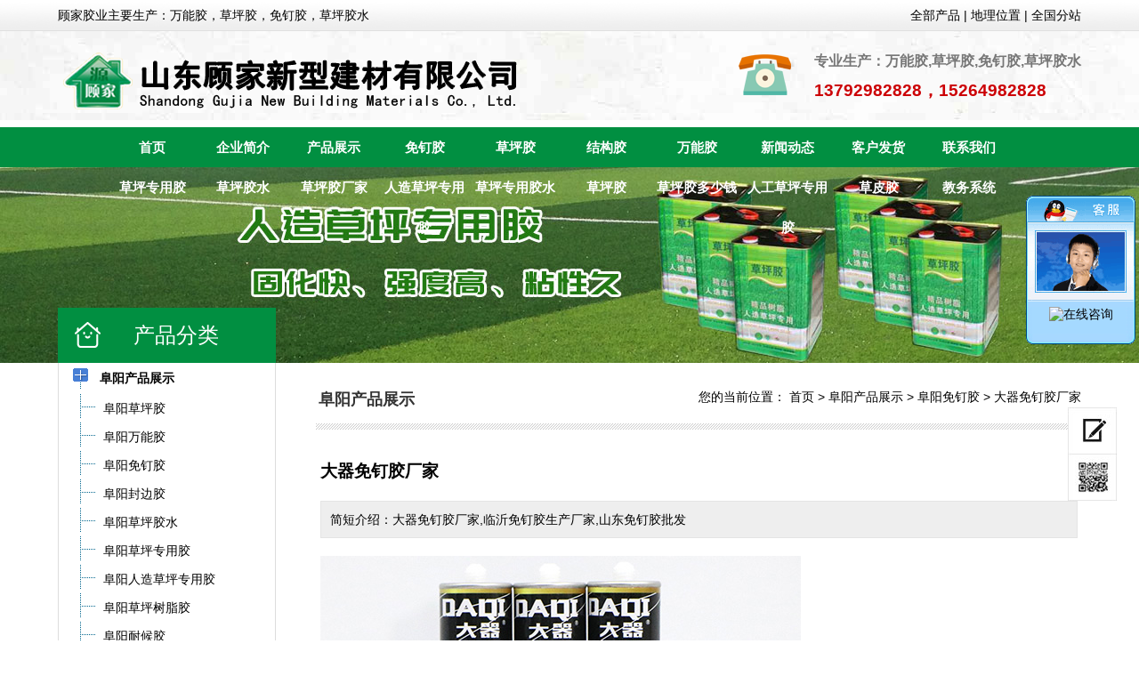

--- FILE ---
content_type: text/html
request_url: http://ehc.caopingjiao.com/p7Mu2Jp.html
body_size: 8479
content:

<!DOCTYPE html>
<html>
<head>
<meta http-equiv="Content-Type" content="text/html; charset=gb2312" />
<meta http-equiv="X-UA-Compatible" content="IE=Edge">
<LINK href="css/common.css" type=text/css rel=stylesheet />
<LINK href="css/style.css" type=text/css rel=stylesheet />
<TITLE>阜阳大器免钉胶厂家_阜阳免钉胶_阜阳产品展示 - 山东顾家新型建材有限公司</TITLE>
<meta name="Keywords" content="阜阳免钉胶,阜阳产品展示,大器免钉胶厂家，临沂免钉胶生产厂家，山东免钉胶批发">
<META NAME="description" CONTENT="大器免钉胶厂家,临沂免钉胶生产厂家,山东免钉胶批发">
<script type="text/javascript" src="js/jquery1.42.min.js"></script>
<script type="text/javascript" src="js/jQselect.js"></script>
</head>
<body>
<div class="ntbg">
	<div class="ntbd">
		<div class="notice animated fadeInLeft">顾家胶业主要生产：万能胶，草坪胶，免钉胶，草坪胶水</div>  
		<div class="toptel animated fadeInRight"><a href="/P/">全部产品</a> | <a href="/map/">地理位置</a> | <a href="/city/">全国分站</a></div>
	</div>
</div>
<div class="header">
    <div class="ntbd">
      	<div class="logo"><a href="/"><img src="/uploadfile/2019419214915864.png" title="山东顾家新型建材有限公司" alt="山东顾家新型建材有限公司" border="0" /></a></div>
      	<div class="tel">
        	<div class="title">专业生产：万能胶,草坪胶,免钉胶,草坪胶水</div>
        	<div class="num">13792982828，15264982828</div>
      	</div>
    </div>
</div>
<!--header end-->
<div class="clear"></div>
<div class="g_nav">
	<div class="g_nav01">
		<div class="navmenu">
<!--t-->
		<div class="nav">
			<ul>

				<li>
					<a class="tits" target="_self" href="/">首页</a>
					
				</li>

				<li>
					<a class="tits" target="_self" href="/aJ9bQ3o.html">企业简介</a>
					<dl>
<dd><a href="/P/">产品展示</a></dd>
<dd><a href="/news/">新闻动态</a></dd>
<dd><a href="/photo/">客户发货</a></dd>
<dd><a href="/aU6uP5o.html">联系我们</a></dd>
</dl>
				</li>

				<li>
					<a class="tits" target="_self" href="/P/">产品展示</a>
					<dl>
<dd><a href="/p/?2.html">草坪胶</a></dd>
<dd><a href="/p/?4.html">结构胶</a></dd>
<dd><a href="/p/?5.html">万能胶</a></dd>
<dd><a href="/p/?6.html">玻璃胶</a></dd>
<dd><a href="/p/?7.html">免钉胶</a></dd>
</dl>
				</li>

				<li>
					<a class="tits" target="_self" href="/p/?7.html">免钉胶</a>
					
				</li>

				<li>
					<a class="tits" target="_self" href="/p/?2.html">草坪胶</a>
					
				</li>

				<li>
					<a class="tits" target="_self" href="/p/?4.html">结构胶</a>
					
				</li>

				<li>
					<a class="tits" target="_self" href="/p/?5.html">万能胶</a>
					
				</li>

				<li>
					<a class="tits" target="_self" href="/news/">新闻动态</a>
					<dl>
<dd><a href="/news/?1.html">企业动态</a></dd>
<dd><a href="/news/?2.html">行业资讯</a></dd>
<dd><a href="/news/?5.html">热点专题</a></dd>
</dl>
				</li>

				<li>
					<a class="tits" target="_self" href="/photo/">客户发货</a>
					
				</li>

				<li>
					<a class="tits" target="_self" href="/aU6uP5o.html">联系我们</a>
					
				</li>

				<li>
					<a class="tits" target="_self" href="/p/?2.html">草坪专用胶</a>
					
				</li>

				<li>
					<a class="tits" target="_self" href="/p/?2.html">草坪胶水</a>
					
				</li>

				<li>
					<a class="tits" target="_self" href="/p/?2.html">草坪胶厂家</a>
					
				</li>

				<li>
					<a class="tits" target="_self" href="/p/?2.html">人造草坪专用胶</a>
					
				</li>

				<li>
					<a class="tits" target="_self" href="/p/?2.html">草坪专用胶水</a>
					
				</li>

				<li>
					<a class="tits" target="_self" href="/p/?2.html">草坪胶</a>
					
				</li>

				<li>
					<a class="tits" target="_self" href="/p/?2.html">草坪胶多少钱</a>
					
				</li>

				<li>
					<a class="tits" target="_self" href="/p/?2.html">人工草坪专用胶</a>
					
				</li>

				<li>
					<a class="tits" target="_self" href="/p/?2.html">草皮胶</a>
					
				</li>

				<li>
					<a class="tits" target="_blank" href="/news/?6.html">教务系统</a>
					
				</li>

			</ul>
		</div>
<!--e-->
		</div>
	</div>
</div>
<div class="clear"></div>
<div class="sub_banner" style=" background:url(uploadfile/201942311752916.jpg) no-repeat top center;"></div>
<!-- main_start -->
<div class="imain">
<!--left-->
<div class="sub_pro01">
    <div class="sub_pro02">产品分类</div>
	<div class="sub_pro03">
<!--pro-start-->
<table width="92%" border="0" align="center" cellpadding="0" cellspacing="0" >
<!--大类循环开始-->

<tr>
    <td width="1%"><img src="/img/class1.gif" width="30" height="30" /></td>
    <td width="99%"><a href="/p/?1.html" title="阜阳产品展示"><b><font style="font-size:14px">阜阳产品展示</font></b></a></td>
</tr>
<!--小类循环开始-->

<tr>
    <td><img src="/img/class3.gif" width="36" height="27" /></td>
    <td>&nbsp;<a href="/p/?2.html" title="阜阳草坪胶"><font style="font-size:14px">阜阳草坪胶</font></a></td>
</tr>

<tr>
    <td><img src="/img/class3.gif" width="36" height="27" /></td>
    <td>&nbsp;<a href="/p/?5.html" title="阜阳万能胶"><font style="font-size:14px">阜阳万能胶</font></a></td>
</tr>

<tr>
    <td><img src="/img/class3.gif" width="36" height="27" /></td>
    <td>&nbsp;<a href="/p/?7.html" title="阜阳免钉胶"><font style="font-size:14px">阜阳免钉胶</font></a></td>
</tr>

<tr>
    <td><img src="/img/class3.gif" width="36" height="27" /></td>
    <td>&nbsp;<a href="/p/?10.html" title="阜阳封边胶"><font style="font-size:14px">阜阳封边胶</font></a></td>
</tr>

<tr>
    <td><img src="/img/class3.gif" width="36" height="27" /></td>
    <td>&nbsp;<a href="/p/?14.html" title="阜阳草坪胶水"><font style="font-size:14px">阜阳草坪胶水</font></a></td>
</tr>

<tr>
    <td><img src="/img/class3.gif" width="36" height="27" /></td>
    <td>&nbsp;<a href="/p/?15.html" title="阜阳草坪专用胶"><font style="font-size:14px">阜阳草坪专用胶</font></a></td>
</tr>

<tr>
    <td><img src="/img/class3.gif" width="36" height="27" /></td>
    <td>&nbsp;<a href="/p/?16.html" title="阜阳人造草坪专用胶"><font style="font-size:14px">阜阳人造草坪专用胶</font></a></td>
</tr>

<tr>
    <td><img src="/img/class3.gif" width="36" height="27" /></td>
    <td>&nbsp;<a href="/p/?17.html" title="阜阳草坪树脂胶"><font style="font-size:14px">阜阳草坪树脂胶</font></a></td>
</tr>

<tr>
    <td><img src="/img/class3.gif" width="36" height="27" /></td>
    <td>&nbsp;<a href="/p/?12.html" title="阜阳耐候胶"><font style="font-size:14px">阜阳耐候胶</font></a></td>
</tr>

<tr>
    <td><img src="/img/class3.gif" width="36" height="27" /></td>
    <td>&nbsp;<a href="/p/?8.html" title="阜阳真瓷胶"><font style="font-size:14px">阜阳真瓷胶</font></a></td>
</tr>

<tr>
    <td><img src="/img/class3.gif" width="36" height="27" /></td>
    <td>&nbsp;<a href="/p/?11.html" title="阜阳苯板胶"><font style="font-size:14px">阜阳苯板胶</font></a></td>
</tr>

<tr>
    <td><img src="/img/class3.gif" width="36" height="27" /></td>
    <td>&nbsp;<a href="/p/?9.html" title="阜阳发泡胶"><font style="font-size:14px">阜阳发泡胶</font></a></td>
</tr>

<tr>
    <td><img src="/img/class3.gif" width="36" height="27" /></td>
    <td>&nbsp;<a href="/p/?6.html" title="阜阳玻璃胶"><font style="font-size:14px">阜阳玻璃胶</font></a></td>
</tr>

<tr>
    <td><img src="/img/class3.gif" width="36" height="27" /></td>
    <td>&nbsp;<a href="/p/?4.html" title="阜阳结构胶"><font style="font-size:14px">阜阳结构胶</font></a></td>
</tr>

<tr>
    <td><img src="/img/class3.gif" width="36" height="27" /></td>
    <td>&nbsp;<a href="/p/?13.html" title="阜阳发泡胶"><font style="font-size:14px">阜阳发泡胶</font></a></td>
</tr>

<tr>
    <td><img src="/img/class3.gif" width="36" height="27" /></td>
    <td>&nbsp;<a href="/p/?18.html" title="阜阳人造草坪胶水"><font style="font-size:14px">阜阳人造草坪胶水</font></a></td>
</tr>

<tr>
    <td><img src="/img/class3.gif" width="36" height="27" /></td>
    <td>&nbsp;<a href="/p/?19.html" title="阜阳人造草坪专用胶水 "><font style="font-size:14px">阜阳人造草坪专用胶水 </font></a></td>
</tr>

<tr>
    <td><img src="/img/class3.gif" width="36" height="27" /></td>
    <td>&nbsp;<a href="/p/?20.html" title="阜阳精工坊草坪胶"><font style="font-size:14px">阜阳精工坊草坪胶</font></a></td>
</tr>

<!--小类循环结束-->
<!--大类循环结束--></table>
<!--pro-end-->
     </div>
<!--contact_start-->
<div class="clear"></div>
<div class="contactleft">
        <div class="conleft_title">与我们联系:</div>
        <div class="conleft_list">
            <span>13792982828</span>
            <dl><dt>手机：</dt><dd>13792982828</dd></dl>
            <dl><dt>手机：</dt><dd>13792982828</dd></dl>
            <dl><dt>微信：</dt><dd>13792982828</dd></dl>
			<dl><dt>ＱＱ：</dt><dd><a target="_blank" href="http://wpa.qq.com/msgrd?v=3&uin=2875835678&site=qq&menu=yes"><img border="0" src="http://wpa.qq.com/pa?p=2:2875835678:44"></a></dd></dl>
            <dl><dt>地址：</dt><dd>山东省临沂市兰山区顾家工业园</dd></dl>
		    <div class="clear"></div>
        </div>
</div>
<!--contact_end-->
</div>
<!--left end-->
<!--rhait start-->
      <div class="imain02">
      		<div class="content_com_title">
						<h2>阜阳产品展示</h2>
						<div class="bread">您的当前位置： <a href="/">首页</a> &gt; <a href="/p/?1.html" title="产品展示">阜阳产品展示</a> &gt; <a href="/p/?7.html" title="免钉胶">阜阳免钉胶</a> &gt; <a href="/p7Mu2Jp.html" title="大器免钉胶厂家">大器免钉胶厂家</a></div>
	  		</div>
	  		<div class="content">
               <div class="view">
<!--产品调用框-->
	<table width="99%" border="0" align="center" cellpadding="0" cellspacing="0">
      <tr>
        <td height="35"><h4>大器免钉胶厂家</h4></td>
        </tr>
		<tr>
        <td height="15"></td>
      </tr>
    
<tr><td><table width="100%" border="0" align="left" cellpadding="10" cellspacing="1" bgcolor="#E4E4E4">
<tr><td bgcolor="#EEEEEE">简短介绍：大器免钉胶厂家,临沂免钉胶生产厂家,山东免钉胶批发</td></tr></table>
</td></tr>
      <tr>
        <td height="20"></td>
      </tr>
      <tr>
        <td><!--大图--><a href="/p7Mu2Jp.html"><img src="/uploadfile/20183289742996.jpg" title="大器免钉胶厂家" border="0"></a><!--大图-->
              </td>
      </tr>
      <tr>
        <td height="10"></td>
      </tr>
      <tr>
        <td height="50" background="img/iou7pro.gif"></td>
      </tr>
	     <tr>
        <td height="25"></td>
      </tr>
      <tr>
        <td><div class="conte_text"><p>
	临沂免钉胶厂家，临沂免钉胶生产厂家，山东免钉胶批发，临沂免钉胶价格表，山东什么牌子的免钉胶好，山东免钉胶10大品牌，临沂免钉胶使用方法
</p>
<p>
	<br />
</p>
<p>
	<img src="/UploadFile/image/20180328/20180328090838063806.jpg" alt="" />
</p>
<p>
	<br />
</p>
<p>
	<img src="/UploadFile/image/20180328/20180328090827392739.jpg" alt="" />
</p>
<p>
	<br />
</p>
<p>
	<img src="/UploadFile/image/20180328/20180328090854575457.jpg" alt="" />
</p>
<p>
	<br />
</p>
<p>
	<img src="/UploadFile/image/20180328/20180328090827472747.jpg" alt="" />
</p>
<p>
	<br />
</p>
<p>
	<img src="/UploadFile/image/20180328/20180328090811441144.jpg" alt="" />
</p></div></td>
      </tr>
	  	  <tr>
        <td height="25"></td>
      </tr>

    </table>
	<!--产品调用框结束-->
<div class="previous_next">
	<span class="fr">下一条：

	<a href="p8Wx0Yl.html" title="盾义免钉胶厂家">盾义免钉胶厂家</a>

	</span>
	上一条：

	<a href="p4Tl1Fp.html" title="川坝免钉胶厂家">川坝免钉胶厂家</a>

</div>
<div class="rnews clearfix">
	<h3>相关产品技术资料</h3>
	<ul>

		<li><a href="http://www.caopingjiao.com/vs3Xhf4Hm.html" title="2.结构密封胶粘接问题">2.结构密封胶粘接问题</a></li>

		<li><a href="http://www.caopingjiao.com/vk3Ojb6Uq.html" title="结构密封胶固化慢">结构密封胶固化慢</a></li>

		<li><a href="http://www.caopingjiao.com/vo4Eha6Gk.html" title="生产万能胶的厂家在当下的移动互联网选择什么样的营销方法比较好？">生产万能胶的厂家在当下的移动互联网选择什么样的营销方法比较好？</a></li>

		<li><a href="http://www.caopingjiao.com/vb8Dmi8Ex.html" title="免钉胶针对不同原料的施工办法:">免钉胶针对不同原料的施工办法:</a></li>

		<li><a href="http://www.caopingjiao.com/vi7Hpf7Ar.html" title="草坪胶厂家带您了解正确使用封边胶">草坪胶厂家带您了解正确使用封边胶</a></li>

		<li><a href="http://www.caopingjiao.com/vl3Dnz4Ub.html" title="上外贤达教务系统">上外贤达教务系统</a></li>

		<li><a href="http://www.caopingjiao.com/vh6Phg0Us.html" title="北邮教务系统">北邮教务系统</a></li>

		<li><a href="http://www.caopingjiao.com/vx2Jcr4Nw.html" title="内蒙古大学教务系统">内蒙古大学教务系统</a></li>

		<li><a href="http://www.caopingjiao.com/vk1Atq6Od.html" title="中南大学教务系统">中南大学教务系统</a></li>

		<li><a href="http://www.caopingjiao.com/vg6Xfw1Bt.html" title="安徽师范大学教务系统">安徽师范大学教务系统</a></li>

		<li><a href="http://www.caopingjiao.com/vt5Xva5Xj.html" title="长春师范大学教务系统">长春师范大学教务系统</a></li>

		<li><a href="http://www.caopingjiao.com/vt1Sly2Dt.html" title="贵州师范大学求是学院教务系统">贵州师范大学求是学院教务系统</a></li>

		<li><a href="http://www.caopingjiao.com/vx6Swm5Yn.html" title="临沂大学教务系统">临沂大学教务系统</a></li>

		<li><a href="http://www.caopingjiao.com/vc4Xed1Yo.html" title="玉林师范学院教务系统">玉林师范学院教务系统</a></li>

		<li><a href="http://www.caopingjiao.com/vo2Dfy7Kx.html" title="四川大学本科教务系统">四川大学本科教务系统</a></li>

		<li><a href="http://www.caopingjiao.com/vk4Utm5Xk.html" title="四川大学本科教务系统登录">四川大学本科教务系统登录</a></li>

		<li><a href="http://www.caopingjiao.com/vl8Ouh2Qc.html" title="大连海事大学教务系统">大连海事大学教务系统</a></li>

		<li><a href="http://www.caopingjiao.com/vs4Evu0Hy.html" title="安徽工程大学教务系统">安徽工程大学教务系统</a></li>

		<li><a href="http://www.caopingjiao.com/vh4Wyk1Hp.html" title="湖南财政经济学院教务系统">湖南财政经济学院教务系统</a></li>

		<li><a href="http://www.caopingjiao.com/vh4Twy4Vm.html" title="广西外国语学院教务系统">广西外国语学院教务系统</a></li>

		<li><a href="http://www.caopingjiao.com/vs3Ubq7Rm.html" title="河南财经政法大学教务系统">河南财经政法大学教务系统</a></li>

		<li><a href="http://www.caopingjiao.com/vs2Rct7Pt.html" title="贵州民族大学教务系统">贵州民族大学教务系统</a></li>

		<li><a href="http://www.caopingjiao.com/vp3Oyk2Ko.html" title="青岛工学院教务系统">青岛工学院教务系统</a></li>

		<li><a href="http://www.caopingjiao.com/vy0Hrp6Wg.html" title=" 长春建筑学院教务处"> 长春建筑学院教务处</a></li>

	</ul>
	<div class="clear"></div>
</div>
<div class="clear"></div>
<table width="100%" border="0" align="center" cellpadding="6" cellspacing="1" bgcolor="#EEEEEE" style=" margin-top:5px; margin-bottom:10px;">
  <tr>

    <td height="25" bgcolor="#FFFFFF"><a href="http://dgdgb.caopingjiao.com" title="草坪胶,人造草坪胶,慈溪人造草坪胶,人工草坪胶哪里有卖,哪里有卖草坪胶,人工草坪胶什么价格,草坪胶在哪里买,顾家胶业草坪胶水什么牌子好,人造草坪都用什么胶,草坪胶怎么固定,顾家胶业">慈溪人造草坪</a></td>

    <td height="25" bgcolor="#FFFFFF"><a href="http://lplpglpgflpgf.caopingjiao.com" title="草坪胶,人造草坪胶,四川人造草坪胶,人工草坪胶哪里有卖,哪里有卖草坪胶,人工草坪胶什么价格,草坪胶在哪里买,顾家胶业草坪胶水什么牌子好,人造草坪都用什么胶,草坪胶怎么固定,顾家胶业">四川人造草坪</a></td>

    <td height="25" bgcolor="#FFFFFF"><a href="http://gfv.caopingjiao.com" title="草坪胶,人造草坪胶,天津人造草坪胶,人工草坪胶哪里有卖,哪里有卖草坪胶,人工草坪胶什么价格,草坪胶在哪里买,顾家胶业草坪胶水什么牌子好,人造草坪都用什么胶,草坪胶怎么固定,顾家胶业">天津人造草坪</a></td>

    <td height="25" bgcolor="#FFFFFF"><a href="http://etfgr.caopingjiao.com" title="草坪胶,人造草坪胶,临沂人造草坪胶,人工草坪胶哪里有卖,哪里有卖草坪胶,人工草坪胶什么价格,草坪胶在哪里买,顾家胶业草坪胶水什么牌子好,人造草坪都用什么胶,草坪胶怎么固定,顾家胶业">海南人造草坪</a></td>

    <td height="25" bgcolor="#FFFFFF"><a href="http://mo.caopingjiao.com" title="草坪胶,人造草坪胶,上海人造草坪胶,人工草坪胶哪里有卖,哪里有卖草坪胶,人工草坪胶什么价格,草坪胶在哪里买,顾家胶业草坪胶水什么牌子好,人造草坪都用什么胶,草坪胶怎么固定,顾家胶业">上海人造草坪</a></td>

    <td height="25" bgcolor="#FFFFFF"><a href="http://dryg.caopingjiao.com" title="草坪胶,人造草坪胶,临沂人造草坪胶,人工草坪胶哪里有卖,哪里有卖草坪胶,人工草坪胶什么价格,草坪胶在哪里买,顾家胶业草坪胶水什么牌子好,人造草坪都用什么胶,草坪胶怎么固定,顾家胶业">临沂人造草坪</a></td>

    <td height="25" bgcolor="#FFFFFF"><a href="http://xfrfgg.caopingjiao.com" title="草坪胶,人造草坪胶,成都人造草坪胶,人工草坪胶哪里有卖,哪里有卖草坪胶,人工草坪胶什么价格,草坪胶在哪里买,顾家胶业草坪胶水什么牌子好,人造草坪都用什么胶,草坪胶怎么固定,顾家胶业">成都人草坪厂</a></td>

    <td height="25" bgcolor="#FFFFFF"><a href="http://sfgh.caopingjiao.com" title="草坪胶,人造草坪胶合肥人造草坪胶,人工草坪胶哪里有卖,哪里有卖草坪胶,人工草坪胶什么价格,草坪胶在哪里买,顾家胶业草坪胶水什么牌子好,人造草坪都用什么胶,草坪胶怎么固定,顾家胶业">合肥人造草坪</a></td>

    <td height="25" bgcolor="#FFFFFF"><a href="http://scnydxjwcc.caopingjiao.com" title="四川农业大学教务处,川大教务处,四川大学教务处,四川师范大学教务处,四川师范大学教务处主页,四川文化艺术学院教务系统,成都大学教务系统,四川大学本科教务系统登录,四川大学本科教务系统">四川农大</a></td>

    <td height="25" bgcolor="#FFFFFF"><a href="http://ekh.caopingjiao.com" title="草坪胶,人造草坪胶,淄博人造草坪胶,人工草坪胶哪里有卖,哪里有卖草坪胶,人工草坪胶什么价格,草坪胶在哪里买,顾家胶业草坪胶水什么牌子好,人造草坪都用什么胶,草坪胶怎么固定,顾家胶业">淄博人造草坪胶</a></td>

    <td height="25" bgcolor="#FFFFFF"><a href="http://ekg.caopingjiao.com" title="草坪胶,人造草坪胶,济南人造草坪胶,人工草坪胶哪里有卖,哪里有卖草坪胶,人工草坪胶什么价格,草坪胶在哪里买,顾家胶业草坪胶水什么牌子好,人造草坪都用什么胶,草坪胶怎么固定,顾家胶业">济南人造草坪胶</a></td>

    <td height="25" bgcolor="#FFFFFF"><a href="http://ekf.caopingjiao.com" title="草坪胶,人造草坪胶,华北人造草坪胶,人工草坪胶哪里有卖,哪里有卖草坪胶,人工草坪胶什么价格,草坪胶在哪里买,顾家胶业草坪胶水什么牌子好,人造草坪都用什么胶,草坪胶怎么固定,顾家胶业">华北人造草坪胶</a></td>

    <td height="25" bgcolor="#FFFFFF"><a href="http://ekd.caopingjiao.com" title="草坪胶,人造草坪胶,来宾人造草坪胶,人工草坪胶哪里有卖,哪里有卖草坪胶,人工草坪胶什么价格,草坪胶在哪里买,顾家胶业草坪胶水什么牌子好,人造草坪都用什么胶,草坪胶怎么固定,顾家胶业">来宾人造草坪胶</a></td>

    <td height="25" bgcolor="#FFFFFF"><a href="http://eks.caopingjiao.com" title="草坪胶,人造草坪胶,贺州人造草坪胶,人工草坪胶哪里有卖,哪里有卖草坪胶,人工草坪胶什么价格,草坪胶在哪里买,顾家胶业草坪胶水什么牌子好,人造草坪都用什么胶,草坪胶怎么固定,顾家胶业">贺州人造草坪胶</a></td>

    <td height="25" bgcolor="#FFFFFF"><a href="http://eka.caopingjiao.com" title="草坪胶,人造草坪胶,玉林人造草坪胶,人工草坪胶哪里有卖,哪里有卖草坪胶,人工草坪胶什么价格,草坪胶在哪里买,顾家胶业草坪胶水什么牌子好,人造草坪都用什么胶,草坪胶怎么固定,顾家胶业">玉林人造草坪胶</a></td>

    <td height="25" bgcolor="#FFFFFF"><a href="http://ekp.caopingjiao.com" title="草坪胶,人造草坪胶,钦州人造草坪胶,人工草坪胶哪里有卖,哪里有卖草坪胶,人工草坪胶什么价格,草坪胶在哪里买,顾家胶业草坪胶水什么牌子好,人造草坪都用什么胶,草坪胶怎么固定,顾家胶业">钦州人造草坪胶</a></td>

    <td height="25" bgcolor="#FFFFFF"><a href="http://eko.caopingjiao.com" title="草坪胶,人造草坪胶,北海人造草坪胶,人工草坪胶哪里有卖,哪里有卖草坪胶,人工草坪胶什么价格,草坪胶在哪里买,顾家胶业草坪胶水什么牌子好,人造草坪都用什么胶,草坪胶怎么固定,顾家胶业">北海人造草坪胶</a></td>

    <td height="25" bgcolor="#FFFFFF"><a href="http://eki.caopingjiao.com" title="草坪胶,人造草坪胶,桂林人造草坪胶,人工草坪胶哪里有卖,哪里有卖草坪胶,人工草坪胶什么价格,草坪胶在哪里买,顾家胶业草坪胶水什么牌子好,人造草坪都用什么胶,草坪胶怎么固定,顾家胶业">桂林人造草坪胶</a></td>

    <td height="25" bgcolor="#FFFFFF"><a href="http://eku.caopingjiao.com" title="草坪胶,人造草坪胶,南宁人造草坪胶,人工草坪胶哪里有卖,哪里有卖草坪胶,人工草坪胶什么价格,草坪胶在哪里买,顾家胶业草坪胶水什么牌子好,人造草坪都用什么胶,草坪胶怎么固定,顾家胶业">南宁人造草坪胶</a></td>

    <td height="25" bgcolor="#FFFFFF"><a href="http://eky.caopingjiao.com" title="草坪胶,人造草坪胶,揭阳人造草坪胶,人工草坪胶哪里有卖,哪里有卖草坪胶,人工草坪胶什么价格,草坪胶在哪里买,顾家胶业草坪胶水什么牌子好,人造草坪都用什么胶,草坪胶怎么固定,顾家胶业">揭阳人造草坪胶</a></td>
</tr><tr>
    <td height="25" bgcolor="#FFFFFF"><a href="http://ekt.caopingjiao.com" title="草坪胶,人造草坪胶,中山人造草坪胶,人工草坪胶哪里有卖,哪里有卖草坪胶,人工草坪胶什么价格,草坪胶在哪里买,顾家胶业草坪胶水什么牌子好,人造草坪都用什么胶,草坪胶怎么固定,顾家胶业">中山人造草坪胶</a></td>

    <td height="25" bgcolor="#FFFFFF"><a href="http://ekr.caopingjiao.com" title="草坪胶,人造草坪胶,清远人造草坪胶,人工草坪胶哪里有卖,哪里有卖草坪胶,人工草坪胶什么价格,草坪胶在哪里买,顾家胶业草坪胶水什么牌子好,人造草坪都用什么胶,草坪胶怎么固定,顾家胶业">清远人造草坪胶</a></td>

    <td height="25" bgcolor="#FFFFFF"><a href="http://eke.caopingjiao.com" title="草坪胶,人造草坪胶,河源人造草坪胶,人工草坪胶哪里有卖,哪里有卖草坪胶,人工草坪胶什么价格,草坪胶在哪里买,顾家胶业草坪胶水什么牌子好,人造草坪都用什么胶,草坪胶怎么固定,顾家胶业">河源人造草坪胶</a></td>

    <td height="25" bgcolor="#FFFFFF"><a href="http://ekw.caopingjiao.com" title="草坪胶,人造草坪胶,梅州人造草坪胶,人工草坪胶哪里有卖,哪里有卖草坪胶,人工草坪胶什么价格,草坪胶在哪里买,顾家胶业草坪胶水什么牌子好,人造草坪都用什么胶,草坪胶怎么固定,顾家胶业">梅州人造草坪胶</a></td>

    <td height="25" bgcolor="#FFFFFF"><a href="http://ekq.caopingjiao.com" title="草坪胶,人造草坪胶,肇庆人造草坪胶,人工草坪胶哪里有卖,哪里有卖草坪胶,人工草坪胶什么价格,草坪胶在哪里买,顾家胶业草坪胶水什么牌子好,人造草坪都用什么胶,草坪胶怎么固定,顾家胶业">肇庆人造草坪胶</a></td>

    <td height="25" bgcolor="#FFFFFF"><a href="http://ejm.caopingjiao.com" title="草坪胶,人造草坪胶,湛江人造草坪胶,人工草坪胶哪里有卖,哪里有卖草坪胶,人工草坪胶什么价格,草坪胶在哪里买,顾家胶业草坪胶水什么牌子好,人造草坪都用什么胶,草坪胶怎么固定,顾家胶业">湛江人造草坪胶</a></td>

    <td height="25" bgcolor="#FFFFFF"><a href="http://ejn.caopingjiao.com" title="草坪胶,人造草坪胶,佛山人造草坪胶,人工草坪胶哪里有卖,哪里有卖草坪胶,人工草坪胶什么价格,草坪胶在哪里买,顾家胶业草坪胶水什么牌子好,人造草坪都用什么胶,草坪胶怎么固定,顾家胶业">佛山人造草坪胶</a></td>

    <td height="25" bgcolor="#FFFFFF"><a href="http://ejb.caopingjiao.com" title="草坪胶,人造草坪胶,汕头人造草坪胶,人工草坪胶哪里有卖,哪里有卖草坪胶,人工草坪胶什么价格,草坪胶在哪里买,顾家胶业草坪胶水什么牌子好,人造草坪都用什么胶,草坪胶怎么固定,顾家胶业">汕头人造草坪胶</a></td>

    <td height="25" bgcolor="#FFFFFF"><a href="http://ejv.caopingjiao.com" title="草坪胶,人造草坪胶,深圳人造草坪胶,人工草坪胶哪里有卖,哪里有卖草坪胶,人工草坪胶什么价格,草坪胶在哪里买,顾家胶业草坪胶水什么牌子好,人造草坪都用什么胶,草坪胶怎么固定,顾家胶业">深圳人造草坪胶</a></td>

    <td height="25" bgcolor="#FFFFFF"><a href="http://ejc.caopingjiao.com" title="草坪胶,人造草坪胶,湘西人造草坪胶,人工草坪胶哪里有卖,哪里有卖草坪胶,人工草坪胶什么价格,草坪胶在哪里买,顾家胶业草坪胶水什么牌子好,人造草坪都用什么胶,草坪胶怎么固定,顾家胶业">湘西人造草坪胶</a></td>

    <td height="25" bgcolor="#FFFFFF"><a href="http://ejc.caopingjiao.com" title="草坪胶,人造草坪胶,怀化人造草坪胶,人工草坪胶哪里有卖,哪里有卖草坪胶,人工草坪胶什么价格,草坪胶在哪里买,顾家胶业草坪胶水什么牌子好,人造草坪都用什么胶,草坪胶怎么固定,顾家胶业">怀化人造草坪胶</a></td>

    <td height="25" bgcolor="#FFFFFF"><a href="http://ejx.caopingjiao.com" title="草坪胶,人造草坪胶,郴州人造草坪胶,人工草坪胶哪里有卖,哪里有卖草坪胶,人工草坪胶什么价格,草坪胶在哪里买,顾家胶业草坪胶水什么牌子好,人造草坪都用什么胶,草坪胶怎么固定,顾家胶业">郴州人造草坪胶</a></td>

    <td height="25" bgcolor="#FFFFFF"><a href="http://ejz.caopingjiao.com" title="草坪胶,人造草坪胶,张家界人造草坪胶,人工草坪胶哪里有卖,哪里有卖草坪胶,人工草坪胶什么价格,草坪胶在哪里买,顾家胶业草坪胶水什么牌子好,人造草坪都用什么胶,草坪胶怎么固定,顾家胶业">张家界人造草坪胶</a></td>

    <td height="25" bgcolor="#FFFFFF"><a href="http://ejl.caopingjiao.com" title="草坪胶,人造草坪胶,岳阳人造草坪胶,人工草坪胶哪里有卖,哪里有卖草坪胶,人工草坪胶什么价格,草坪胶在哪里买,顾家胶业草坪胶水什么牌子好,人造草坪都用什么胶,草坪胶怎么固定,顾家胶业">岳阳人造草坪胶</a></td>

    <td height="25" bgcolor="#FFFFFF"><a href="http://ejk.caopingjiao.com" title="草坪胶,人造草坪胶,衡阳人造草坪胶,人工草坪胶哪里有卖,哪里有卖草坪胶,人工草坪胶什么价格,草坪胶在哪里买,顾家胶业草坪胶水什么牌子好,人造草坪都用什么胶,草坪胶怎么固定,顾家胶业">衡阳人造草坪胶</a></td>

    <td height="25" bgcolor="#FFFFFF"><a href="http://ejj.caopingjiao.com" title="草坪胶,人造草坪胶,株洲人造草坪胶,人工草坪胶哪里有卖,哪里有卖草坪胶,人工草坪胶什么价格,草坪胶在哪里买,顾家胶业草坪胶水什么牌子好,人造草坪都用什么胶,草坪胶怎么固定,顾家胶业">株洲人造草坪胶</a></td>

    <td height="25" bgcolor="#FFFFFF"><a href="http://ejh.caopingjiao.com" title="草坪胶,人造草坪胶,湖南人造草坪胶,人工草坪胶哪里有卖,哪里有卖草坪胶,人工草坪胶什么价格,草坪胶在哪里买,顾家胶业草坪胶水什么牌子好,人造草坪都用什么胶,草坪胶怎么固定,顾家胶业">湖南人造草坪胶</a></td>

    <td height="25" bgcolor="#FFFFFF"><a href="http://ejg.caopingjiao.com" title="草坪胶,人造草坪胶,随州人造草坪胶,人工草坪胶哪里有卖,哪里有卖草坪胶,人工草坪胶什么价格,草坪胶在哪里买,顾家胶业草坪胶水什么牌子好,人造草坪都用什么胶,草坪胶怎么固定,顾家胶业">随州人造草坪胶</a></td>

    <td height="25" bgcolor="#FFFFFF"><a href="http://ejf.caopingjiao.com" title="草坪胶,人造草坪胶,黄冈人造草坪胶,人工草坪胶哪里有卖,哪里有卖草坪胶,人工草坪胶什么价格,草坪胶在哪里买,顾家胶业草坪胶水什么牌子好,人造草坪都用什么胶,草坪胶怎么固定,顾家胶业">黄冈人造草坪胶</a></td>

    <td height="25" bgcolor="#FFFFFF"><a href="http://ejd.caopingjiao.com" title="草坪胶,人造草坪胶,荆门人造草坪胶,人工草坪胶哪里有卖,哪里有卖草坪胶,人工草坪胶什么价格,草坪胶在哪里买,顾家胶业草坪胶水什么牌子好,人造草坪都用什么胶,草坪胶怎么固定,顾家胶业">荆门人造草坪胶</a></td>
</tr><tr>
    <td height="25" bgcolor="#FFFFFF"><a href="http://ejs.caopingjiao.com" title="草坪胶,人造草坪胶,荆州人造草坪胶,人工草坪胶哪里有卖,哪里有卖草坪胶,人工草坪胶什么价格,草坪胶在哪里买,顾家胶业草坪胶水什么牌子好,人造草坪都用什么胶,草坪胶怎么固定,顾家胶业">荆州人造草坪胶</a></td>

    <td height="25" bgcolor="#FFFFFF"><a href="http://eja.caopingjiao.com" title="草坪胶,人造草坪胶,襄樊人造草坪胶,人工草坪胶哪里有卖,哪里有卖草坪胶,人工草坪胶什么价格,草坪胶在哪里买,顾家胶业草坪胶水什么牌子好,人造草坪都用什么胶,草坪胶怎么固定,顾家胶业">襄樊人造草坪胶</a></td>

    <td height="25" bgcolor="#FFFFFF"><a href="http://ejp.caopingjiao.com" title="草坪胶,人造草坪胶,武汉人造草坪胶,人工草坪胶哪里有卖,哪里有卖草坪胶,人工草坪胶什么价格,草坪胶在哪里买,顾家胶业草坪胶水什么牌子好,人造草坪都用什么胶,草坪胶怎么固定,顾家胶业">武汉人造草坪胶</a></td>

    <td height="25" bgcolor="#FFFFFF"><a href="http://ejo.caopingjiao.com" title="草坪胶,人造草坪胶,上饶人造草坪胶,人工草坪胶哪里有卖,哪里有卖草坪胶,人工草坪胶什么价格,草坪胶在哪里买,顾家胶业草坪胶水什么牌子好,人造草坪都用什么胶,草坪胶怎么固定,顾家胶业">上饶人造草坪胶</a></td>

    <td height="25" bgcolor="#FFFFFF"><a href="http://eji.caopingjiao.com" title="草坪胶,人造草坪胶,吉安人造草坪胶,人工草坪胶哪里有卖,哪里有卖草坪胶,人工草坪胶什么价格,草坪胶在哪里买,顾家胶业草坪胶水什么牌子好,人造草坪都用什么胶,草坪胶怎么固定,顾家胶业">吉安人造草坪胶</a></td>

    <td height="25" bgcolor="#FFFFFF"><a href="http://eju.caopingjiao.com" title="草坪胶,人造草坪胶,鹰潭人造草坪胶,人工草坪胶哪里有卖,哪里有卖草坪胶,人工草坪胶什么价格,草坪胶在哪里买,顾家胶业草坪胶水什么牌子好,人造草坪都用什么胶,草坪胶怎么固定,顾家胶业">鹰潭人造草坪胶</a></td>

    <td height="25" bgcolor="#FFFFFF"><a href="http://ejy.caopingjiao.com" title="草坪胶,人造草坪胶,九江人造草坪胶,人工草坪胶哪里有卖,哪里有卖草坪胶,人工草坪胶什么价格,草坪胶在哪里买,顾家胶业草坪胶水什么牌子好,人造草坪都用什么胶,草坪胶怎么固定,顾家胶业">九江人造草坪胶</a></td>

    <td height="25" bgcolor="#FFFFFF"><a href="http://ejt.caopingjiao.com" title="草坪胶,人造草坪胶,景德镇人造草坪胶,人工草坪胶哪里有卖,哪里有卖草坪胶,人工草坪胶什么价格,草坪胶在哪里买,顾家胶业草坪胶水什么牌子好,人造草坪都用什么胶,草坪胶怎么固定,顾家胶业">景德镇人造草坪胶</a></td>

    <td height="25" bgcolor="#FFFFFF"><a href="http://ejr.caopingjiao.com" title="草坪胶,人造草坪胶,江西人造草坪胶,人工草坪胶哪里有卖,哪里有卖草坪胶,人工草坪胶什么价格,草坪胶在哪里买,顾家胶业草坪胶水什么牌子好,人造草坪都用什么胶,草坪胶怎么固定,顾家胶业">江西</a></td>

    <td height="25" bgcolor="#FFFFFF"><a href="http://eje.caopingjiao.com" title="草坪胶,人造草坪胶,南平人造草坪胶,人工草坪胶哪里有卖,哪里有卖草坪胶,人工草坪胶什么价格,草坪胶在哪里买,顾家胶业草坪胶水什么牌子好,人造草坪都用什么胶,草坪胶怎么固定,顾家胶业">南平</a></td>

    <td height="25" bgcolor="#FFFFFF"><a href="http://ejw.caopingjiao.com" title="草坪胶,人造草坪胶,泉州人造草坪胶,人工草坪胶哪里有卖,哪里有卖草坪胶,人工草坪胶什么价格,草坪胶在哪里买,顾家胶业草坪胶水什么牌子好,人造草坪都用什么胶,草坪胶怎么固定,顾家胶业">泉州</a></td>

    <td height="25" bgcolor="#FFFFFF"><a href="http://ejq.caopingjiao.com" title="草坪胶,人造草坪胶,莆田人造草坪胶,人工草坪胶哪里有卖,哪里有卖草坪胶,人工草坪胶什么价格,草坪胶在哪里买,顾家胶业草坪胶水什么牌子好,人造草坪都用什么胶,草坪胶怎么固定,顾家胶业">莆田</a></td>

    <td height="25" bgcolor="#FFFFFF"><a href="http://ehm.caopingjiao.com" title="草坪胶,人造草坪胶,福州人造草坪胶,人工草坪胶哪里有卖,哪里有卖草坪胶,人工草坪胶什么价格,草坪胶在哪里买,顾家胶业草坪胶水什么牌子好,人造草坪都用什么胶,草坪胶怎么固定,顾家胶业">福州</a></td>

    <td height="25" bgcolor="#FFFFFF"><a href="http://ehn.caopingjiao.com" title="草坪胶,人造草坪胶,宣城人造草坪胶,人工草坪胶哪里有卖,哪里有卖草坪胶,人工草坪胶什么价格,草坪胶在哪里买,顾家胶业草坪胶水什么牌子好,人造草坪都用什么胶,草坪胶怎么固定,顾家胶业">宣城</a></td>

    <td height="25" bgcolor="#FFFFFF"><a href="http://ehb.caopingjiao.com" title="草坪胶,人造草坪胶,亳州人造草坪胶,人工草坪胶哪里有卖,哪里有卖草坪胶,人工草坪胶什么价格,草坪胶在哪里买,顾家胶业草坪胶水什么牌子好,人造草坪都用什么胶,草坪胶怎么固定,顾家胶业">亳州</a></td>

    <td height="25" bgcolor="#FFFFFF"><a href="http://ehv.caopingjiao.com" title="草坪胶,人造草坪胶,巢湖人造草坪胶,人工草坪胶哪里有卖,哪里有卖草坪胶,人工草坪胶什么价格,草坪胶在哪里买,顾家胶业草坪胶水什么牌子好,人造草坪都用什么胶,草坪胶怎么固定,顾家胶业">巢湖</a></td>

    <td height="25" bgcolor="#FFFFFF"><a href="http://ehc.caopingjiao.com" title="草坪胶,人造草坪胶,阜阳人造草坪胶,人工草坪胶哪里有卖,哪里有卖草坪胶,人工草坪胶什么价格,草坪胶在哪里买,顾家胶业草坪胶水什么牌子好,人造草坪都用什么胶,草坪胶怎么固定,顾家胶业">阜阳</a></td>

    <td height="25" bgcolor="#FFFFFF"><a href="http://ehx.caopingjiao.com" title="草坪胶,人造草坪胶,黄山人造草坪胶,人工草坪胶哪里有卖,哪里有卖草坪胶,人工草坪胶什么价格,草坪胶在哪里买,顾家胶业草坪胶水什么牌子好,人造草坪都用什么胶,草坪胶怎么固定,顾家胶业">黄山</a></td>

    <td height="25" bgcolor="#FFFFFF"><a href="http://ehz.caopingjiao.com" title="草坪胶,人造草坪胶,汉中人造草坪胶,人工草坪胶哪里有卖,哪里有卖草坪胶,人工草坪胶什么价格,草坪胶在哪里买,顾家胶业草坪胶水什么牌子好,人造草坪都用什么胶,草坪胶怎么固定,顾家胶业">汉中</a></td>

    <td height="25" bgcolor="#FFFFFF"><a href="http://ehl.caopingjiao.com" title="草坪胶,人造草坪胶,淮北人造草坪胶,人工草坪胶哪里有卖,哪里有卖草坪胶,人工草坪胶什么价格,草坪胶在哪里买,顾家胶业草坪胶水什么牌子好,人造草坪都用什么胶,草坪胶怎么固定,顾家胶业">淮北</a></td>
</tr><tr>
  </tr>
</table>
               </div>
            </div>
      </div>
<!--rhait end-->
      <div class="clear"></div>
</div>
<!-- main_end-->
<!--footer-->
<div class="clear"></div>
<div class="footer">
	<div class="t_icon"></div>
    <div class="t_linkb wow animated fadeInUp">
    	<div class="foo_l">
            <div class="class_a" style=" margin-bottom:15px;">阜阳产品列表</div>
			<ul class="class_tech">

<li><span>·</span><a href="/p/?2.html" title="阜阳草坪胶">阜阳草坪胶</a></li>

<li><span>·</span><a href="/p/?5.html" title="阜阳万能胶">阜阳万能胶</a></li>

<li><span>·</span><a href="/p/?7.html" title="阜阳免钉胶">阜阳免钉胶</a></li>

<li><span>·</span><a href="/p/?10.html" title="阜阳封边胶">阜阳封边胶</a></li>

<li><span>·</span><a href="/p/?14.html" title="阜阳草坪胶水">阜阳草坪胶水</a></li>

<li><span>·</span><a href="/p/?15.html" title="阜阳草坪专用胶">阜阳草坪专用胶</a></li>

			</ul>
        </div>
		<!---->
		<div class="foo_l">
            <div class="class_a" style=" margin-bottom:15px;">阜阳资讯知识</div>
			<ul class="class_tech">

<li><span>·</span><a href="/news/?1.html">阜阳企业动态</a></li>

<li><span>·</span><a href="/news/?2.html">阜阳行业资讯</a></li>

<li><span>·</span><a href="/news/?5.html">阜阳热点专题</a></li>

<li><span>·</span><a href="/news/?6.html">阜阳教务处</a></li>

			</ul>
        </div>
    	<div class="foo_l2">
        	<div class="title_b" style=" margin-bottom:15px;">
                <div class="zh">热搜关键词</div>
                <div class="en">SITE </div>
            </div>
<a class='foonav' href='http://www.gjlll.com/' target='_blank' title='新国标草坪胶'>新国标草坪胶</a><a class='foonav' href='http://www.lssqws.cn/' target='_blank' title='草坪胶'>草坪胶</a><a class='foonav' href='http://www.shoujiguitai.com/' target='_blank' title='氯丁胶'>氯丁胶</a><a class='foonav' href='http://www.shoujiguitai.cn/' target='_blank' title='融和堂'>融和堂</a><a class='foonav' href='http://www.xakaisuo.com/' target='_blank' title='融和堂加盟'>融和堂加盟</a><a class='foonav' href='http://www.fsmzs.com/' target='_blank' title='喷胶厂家'>喷胶厂家</a><a class='foonav' href='http://www.ffmaz.com/' target='_blank' title='氯丁胶厂'>氯丁胶厂</a><a class='foonav' href='http://www.lvdingjiao.com/' target='_blank' title='氯丁胶'>氯丁胶</a><a class='foonav' href='http://www.avtt2014avtt.com/' target='_blank' title='融和堂'>融和堂</a><a class='foonav' href='http://www.chnjyw.com/' target='_blank' title='融和堂'>融和堂</a><a class='foonav' href='http://www.gujiayuan.com/' target='_blank' title='免钉胶'>免钉胶</a><a class='foonav' href='http://www.jyjiaoye.com/' target='_blank' title='免钉胶'>免钉胶</a><a class='foonav' href='http://www.gujiajiancai.com/' target='_blank' title='万能胶'>万能胶</a><a class='foonav' href='http://www.cigangjiao.com/' target='_blank' title='万能胶'>万能胶</a><a class='foonav' href='http://www.gujiashiye.com/' target='_blank' title='万能胶'>万能胶</a>
			</div>
        
        <div class="colb">           
            <div class="code_img"><img src="/uploadfile/2018328214453279.png" width="120" height="120" /></div>
            <div class="share_b"><!--t--><div class="bdsharebuttonbox"><a href="#" class="bds_more" data-cmd="more"></a><a href="#" class="bds_qzone" data-cmd="qzone" title="分享到QQ空间"></a><a href="#" class="bds_tsina" data-cmd="tsina" title="分享到新浪微博"></a><a href="#" class="bds_weixin" data-cmd="weixin" title="分享到微信"></a><a href="#" class="bds_sqq" data-cmd="sqq" title="分享到QQ好友"></a><a href="#" class="bds_mail" data-cmd="mail" title="分享到邮件分享"></a><a href="#" class="bds_fbook" data-cmd="fbook" title="分享到Facebook"></a><a href="#" class="bds_twi" data-cmd="twi" title="分享到Twitter"></a><a href="#" class="bds_linkedin" data-cmd="linkedin" title="分享到linkedin"></a><a href="#" class="bds_mshare" data-cmd="mshare" title="分享到一键分享"></a><a href="#" class="bds_print" data-cmd="print" title="分享到打印"></a></div>
<script>window._bd_share_config={"common":{"bdSnsKey":{},"bdText":"","bdMini":"2","bdMiniList":false,"bdPic":"","bdStyle":"0","bdSize":"24"},"share":{}};with(document)0[(getElementsByTagName('head')[0]||body).appendChild(createElement('script')).src='http://bdimg.share.baidu.com/static/api/js/share.js?v=89860593.js?cdnversion='+~(-new Date()/36e5)];</script><!--e--></div>
        </div>
    </div>
    <div class="manager_info wow animated fadeInUp" style=" padding-top:10px; padding-bottom:15px;">山东顾家新型建材有限公司 专业生产：草坪胶,草坪胶水,人造草坪专用胶<br>渠道招商：13792982828 传真：0539-8690678 全国免费电话：400-0539-587 <br>地址：山东省临沂市兰山区顾家工业园 <script type="text/javascript">var cnzz_protocol = (("https:" == document.location.protocol) ? " https://" : " http://");document.write(unescape("%3Cspan id='cnzz_stat_icon_1273574200'%3E%3C/span%3E%3Cscript src='" + cnzz_protocol + "s13.cnzz.com/z_stat.php%3Fid%3D1273574200%26show%3Dpic' type='text/javascript'%3E%3C/script%3E"));</script> <a href="http://www.caopingjiao.com" title="顾家建材" target="_blank">顾家建材</a><br>草坪胶,人造草坪胶,阜阳人造草坪胶,人工草坪胶哪里有卖,哪里有卖草坪胶,人工草坪胶什么价格,草坪胶在哪里买,顾家胶业草坪胶水什么牌子好,人造草坪都用什么胶,草坪胶怎么固定,顾家胶业</div>
</div>
<div id="newsoicqbox">
	<div class="oicqbox" id="oicqbox">
		<div class="newqqtop"></div>
		<div class='newsoicqbj'><center><a target='_blank' href='http://wpa.qq.com/msgrd?v=3&uin=2875835678&site=qq&menu=yes'><img border='0' src='http://wpa.qq.com/pa?p=2:2875835678:44' alt='在线咨询' title='在线咨询'></a></center></div>
		<div class="newsqqfoot"></div>
	</div>
</div>
<div class="fixed">
	<a href="/gbook/" title="留言" class="barbook"></a>
	<a href="javascript:;" title="二维码" class="codepic"></a>
	<a href="javascript:;" title="返回顶部" class="backup"></a>
	<div><img src="/uploadfile/2018328214453279.png" class="code" /></div>
</div>

</body>
</html>

--- FILE ---
content_type: text/css
request_url: http://ehc.caopingjiao.com/css/common.css
body_size: 2686
content:
@charset "gb2312";
/* CSS Document */

* {
	list-style:none;
	MARGIN: 0px auto;
}
/* 网站公共样式 */
body {FONT-FAMILY: "Microsoft Yahei", 宋体, Arial; margin:0;padding:0;font-size:14px;color:#000000;}
form,img,ul,ol,li,dl,dt,dd {margin:0;padding:0;border:0;}
li,dl{list-style-type:none;}
img,a img{border:0;margin:0;padding:0;}
em { font-style: normal; }
input{vertical-align: middle;margin:0;padding:0;}
A:link {
	COLOR:#000000; TEXT-DECORATION: none
}
A:visited {
	COLOR: #020202; TEXT-DECORATION: none
}
A:hover {
	CURSOR: hand; COLOR: #FF0000; TEXT-DECORATION: underline
}
A:active {
	COLOR: #00518a; TEXT-DECORATION: none
}
a:hover img{opacity:0.9;filter:alpha(opacity=90);}
TABLE {
	LINE-HEIGHT: 20px; 
}
h1{font-size:16px;margin:0; padding:0;color:#FFFFFF}
h2{
	font-size:18px;
	margin:0; 
	padding:0;
	line-height:23px;
	color:#FFFFFF;
}
h3{font-size:14px;margin:0; padding:0; color:#333333}
h4{
	font-size:19px;
	margin:0; 
	padding:0;
	line-height:32px;
}
h5{
	font-size:15px;
	margin:0; 
	padding:0;
	line-height:26px;
}
h6{font-size:16px;margin:0; padding:0;line-height:35px; padding-left:15px;}
.clear {clear:both;height: 0; }
.clear-fix:after{content: "."; display: block; height: 0; font-size: 0; clear: both; visibility: hidden;}
.fl{ float: left; }
.fr{ float: right;}
/* fixed */
.fixed{position:fixed;width:55px;height:212px;right:25px;bottom:50px;_position: absolute;_bottom:auto;_top:expression(eval(document.documentElement.scrollTop+document.documentElement.clientHeight-this.offsetHeight-(parseInt(this.currentStyle.marginTop, 10)||0)-(parseInt(this.currentStyle.marginBottom, 10)||0)));z-index:99999;}
.fixed a{display:block;width:55px;height:53px;}
.barbook{background:url(../img/fixed.jpg) 0 0 no-repeat;}
.barbook:hover{background-position:-54px 0;}
.fixed a.codepic{background:url(../img/fixed.jpg) 0 0 no-repeat;background-position:0 -53px;height:52px;}
.fixed a.codepic:hover{background-position:-54px -53px;}
.fixed div{position:relative;}
.fixed a.backup{background:url(../img/fixed.jpg) 0 0 no-repeat;background-position:0 -158px;height:52px;}
.fixed a.backup:hover{background-position:-54px -158px;height:53px;}
.fixed div img{position:absolute;left:-196px;width:196px;height:196px;top:-106px;display:none;}
/* fixed_end */
/* 在线客服qq专用开始 */
#newsoicqbox {
	z-index:9999; 
	width:123px;
	height:auto;
	position:fixed;
	bottom:500px;
	right:2px;
	_position:absolute; /* for IE6 */
 _top: expression(documentElement.scrollTop + documentElement.clientHeight-this.offsetHeight); /* for IE6 */ overflow:visible;
}
.oicqbox{
	z-index:9999;
	width:123px;
	height:auto;
	overflow:hidden;
	position:absolute;
	right:2px;
}
.newqqtop{
	float:right;
	width:123px;
	height:125px;
	background:url(/img/newqq_1.gif) 0 0 no-repeat;
}
.newsoicqbj{
	float:right;
	width:123px;
	height:30px;
	background-image: url(/img/newqq_2.jpg);
	background-repeat: repeat-y;
}
.newsqqfoot{
	float:right;
	width:123px;
	height:12px;
	background:url(/img/newqq_3.gif) 0 0 no-repeat;
}
/* 在线客服qq专用结束 */
/*产品分页条数加红start*/
.propage {
	font-size:14px;
	FONT-FAMILY: "Microsoft Yahei", 宋体, Arial;
	line-height:35px;
}
.propage SPAN {
	color:#990000;
	font-weight:bold;
}
/*产品分页条数加红end*/

/*新闻n目录查看详细*/
.sorc {
	FONT-SIZE: 14px;
	padding-left:20px;
	padding-right:20px;
	line-height:30px;
	color:#FFFFFF;
	background-color:#fcba0e;
	FONT-FAMILY: "Microsoft Yahei", Arial;
}
/*文章主体*/
.conte_text {
	line-height:25px;
	font-size:14px;
}
.conte_text table {
	line-height:30px;
	font-size:14px;
}
/*文章主体*/
/* 新版幻灯片 */
.fullSlide{ width:100%;position:relative;height:330px; min-width: 1150px; }
.fullSlide .bd{ margin:0 auto; position:relative; z-index:0; overflow:hidden;}
.fullSlide .bd ul{ width:100% !important;}
.fullSlide .bd li{ width:100% !important;height:330px; overflow:hidden; text-align:center;}
.fullSlide .bd li a{ display:block; height:330px;}
.fullSlide .hd{ width:100%;position:absolute; z-index:1; bottom:0; left:0; height:30px; line-height:30px; text-align:center;_background:#000; _filter:alpha(opacity=60);}
.fullSlide .hd ul{ text-align:center;padding-top:5px;}
.fullSlide .hd ul li{ cursor:pointer; display:inline-block; *display:inline; zoom:1; width:8px; height:8px; margin:5px; background:url(../img/tg_flash_p.png) -18px 0; overflow:hidden; line-height:9999px;}
.fullSlide .hd ul .on{ background-position:0 0;}

._input{border:1px solid #cccccc; background:#fff; height:30px; line-height:30px; font-size:14px; text-indent:5px; border-radius:4px; margin:5px;}
._textarea{border:1px solid #d9d9d9; background:#fff; line-height:25px; font-size:14px; padding-left:5px; padding-right:5px; border-radius:4px; margin:5px; }

.bnt_save{background:#5BA4DD;border:1px solid #5A9BD9;border-radius:4px;color:#fff;padding:7px 15px;*padding:7px 15px 6px 15px;cursor:pointer;font-size:14px;*overflow:visible;*filter:chroma(color=#000000); margin:5px;}
.bnt_save:hover{background:#f60;border:1px solid #f60;}
/*page*/
ul.pagination {
    display: inline-block;
    padding: 0;
    margin: 0;
}
ul.pagination li {
	display: inline;
}
ul.pagination li a {
    color: black;
    float: left;
    padding: 8px 16px;
    text-decoration: none;
    transition: background-color .5s;
    border: 1px solid #ddd;
    font-size:14px;
}
ul.pagination li a.active {
    background-color: #ff6700;
    color: white;
	font-weight:bold;
	border: 1px solid #ff6700;
}

ul.pagination li a:hover:not(.active) {
	background-color: #ff6700;
	color: white;
}
ul.pagination span {
    color:#CCCCCC;
    float: left;
    padding: 8px 16px;
    border: 1px solid #ddd;
    font-size:14px;
}
/*page*/
/* 下面这段使用方法：<div class="pic_table"></div>在这里面放的链接,鼠标指向时会有个框 */
.pic_table a{height:28px; float:left; margin:0 10px 8px 0; padding:0 10px 0 10px; background:#f0f0f0; border:1px solid #c4c4c4; line-height:28px; color:#000000;font-size:14px; word-warp: break-warp; word-break: break-all; white-space: nowrap;}
.pic_table a:hover{background:#333333; border:1px solid #000000; color:#fff; text-decoration:none;}

.s_input{border:1px solid #cccccc; background:#fff; height:26px; line-height:26px; font-size:14px; text-indent:5px; border-radius:4px; margin:0px;}

.s_save{background:#5BA4DD;border:1px solid #5A9BD9;border-radius:4px;color:#fff;padding:5px 15px;*padding:5px 15px 6px 15px;cursor:pointer;font-size:14px;*overflow:visible;*filter:chroma(color=#000000); margin:0px;}
.s_save:hover{background:#f60;border:1px solid #f60;}

--- FILE ---
content_type: text/css
request_url: http://ehc.caopingjiao.com/css/style.css
body_size: 5713
content:
@charset "gb2312";
/*topbd*/
.ntbg{ width:100%; height:35px; min-width:1150px; background-image:url(../images/top_35.jpg);}
.ntbd{width: 1150px; min-width:1150px; height:35px; line-height:35px; margin: 0 auto;}
.notice{ 
	float:left;
	height:35px;
	}
.toptel{
	float:right;
	height:35px; 
	line-height:35px;
	text-align:right;
	}
/* end topbd */
.header{width:100%; height:100px; background-image:url(../images/index_bg01.jpg); min-width:1150px;}
.header .logo{float:left; margin-top:20px;}
.header .tel{float:right; background-image:url(../images/tel.png); background-repeat:no-repeat; padding-left:85px; font-size:16px; color:#777; line-height:20px; font-weight:bold;  margin-top:24px; }
.header .tel div.title{padding-top:0px;}
.header .tel div.num{color:#CC0005; line-height:25px; font-size:19px; padding-top:10px;}
/*head end*/
.g_nav{ height:45px; background:#018f41; position:relative; z-index:1; min-width:1150px;}
.g_nav01{ width:1150px; min-width:1150px; margin:0 auto; position:relative;}
.navmenu{
	display:table;
	margin: auto;
}

.sub_banner{ height:220px; min-width: 1150px;}
/*内容页start*/
.imain{ width:1150px; min-width:1150px; margin:0 auto; position:relative; margin-top:30px;}
.imain02{ float:right; width:860px;}
.content_com_title{background: url(../images/sub01.jpg) left bottom repeat-x;
	position: relative;
	height:45px;
	margin-bottom: 15px;	
}
.content_com_title span{
	float:left;	
}
.content_com_title h2{ 
	display: inline-block;
	padding-bottom: 6px;
	position: absolute;
	left: 3px;
	top: 0px;
	font-size: 18px;
	font-weight: normal;
	color:#333333;
	text-align:left;
	font-weight:bold;
}
.bread{ 
	color:#000;
	position: absolute;
	top:0px;
	right: 0px;
}
.bread a{
	display: inline-block;
	color:#000;
}
/* 详细页 */
.content{
	min-height: 472px;
	_height:expression(this.scrollHeight < 472 ? "472px" : "auto"); font-size:14px;
}

.view{ line-height:180%;border-bottom:1px dashed #ccc; padding:0 0 20px; margin-bottom:20px; margin-top:30px;}
/*左侧start*/
.sub_pro01{ float:left; width:245px; margin-top:-92px; padding-bottom:20px;}
.sub_pro02{ height:62px; background-color:#018f41; background-image:url(../images/index_type01.png); background-repeat:no-repeat; background-position:19px 16px; padding-left:85px; font-size:24px; line-height:62px; color:#fff;}
.sub_pro03{
	border:1px solid #ddd;
	border-top:none;
}
/*tech*/
#tech {
	MARGIN: 0px auto;
	width:200px;
}
#tech li {
	line-height:50px;
	text-align:left;
	width:200px;
	font-size:1px;
}
#tech li+li{border-top:1px dashed #ddd;}
#tech li a {
	display:block;
	text-align:left;
	font-size:15px;
	padding-left:55px;
	padding-top:0px;
	color:#666666;
	background-image:url(../images/tech1.jpg);
}
#tech li a:hover {
	text-decoration:none;
	color:#b11c1e;
	background-image:url(../images/tech2.jpg);
}
/*tech_end*/
/*左侧联系方式*/
.contactleft{width:243px;border:1px solid #333333;margin-top:10px; background:url(../images/gty.jpg) no-repeat;}
.conleft_title{ width:220px; height:29px;overflow:hidden;color:#ffc59a;font-size:14px;padding-left:14px; line-height:35px; padding-top:5px;}
.conleft_title span{ width:120px; height:29px;display:block;float:right; text-align:right; color:#fff; font-size:14px; line-height:29px;}
.conleft_list{padding-bottom:12px;}
.conleft_list span{font-size:26px; width:230px;height:45px; display:block; line-height:45px; color:#ffc59a;font-family:impact; text-align:center; }
.conleft_list dl{width:235px; display:block;clear:both; }
.conleft_list dl dt,.conleft_list dl dd{font-size:14px; color:#ffc59a; line-height:24px;}
.conleft_list dl dt{ width:45px; float:left; padding-left:20px;}
.conleft_list dl dd{width:160px; float:left;}
/*左侧联系方式*/
/*左侧end*/
/*内容页end*/
/*********footer*********/
.footer{height:315px; width:100%; min-width: 1150px; clear:both; background-image:url(../images/tyvv.jpg); background-color:#000000; position:relative; margin-top:45px;}
.footer .t_linkb{height:296px; width:1150px; margin:0 auto; position:relative; text-align:left;}

.foo_l{ float:left; width:200px; padding:50px 60px 0 0 ; }
.class_a{ float:left;width:200px; height:30px;line-height:30px; background-image:url(../images/d5.gif); background-repeat:no-repeat; background-position: left bottom; color:#000; font-weight:bold;}

.class_tech li {
	line-height:30px;
	text-align:left;
	width:180px;
	font-size:14px;
	color:#676767;
	border-bottom:1px dashed #cfd0d2;
}
.class_tech li a{
	color:#676767;
}
.class_tech li a:hover{
	color:#ff6700;
}
.class_tech li span {
	font-family:"宋体";
	padding-right:5px;
}

.t_linkb .title_b{ float:left;width:350px; height:30px;line-height:30px; background-image:url(../images/d5.gif); background-repeat:no-repeat; background-position: left bottom;}
.t_linkb .title_b .zh{ float:right;font-size:14px; color:#000; text-align:center;}
.t_linkb .title_b .en{ float:left;font-size:14px;  color:#000; text-align:center;}

.foo_l2{ float:left; width:350px;padding:50px 0 0 0;}
.foo_l2 a.foonav{ float:left; padding-right:12px; color:#676767; font-size:14px; position:relative; text-align:left;height:28px; line-height:28px;}
.foo_l2 a:hover{color:#ff6700;}

.colb{ float:right; width:245px;}
.code_img{ color:#747474; line-height:20px; font-size:13px; text-align:center; float:left; width:106px; padding:68px 0 0 120px; background:url(../images/d6.png) left 68px no-repeat; height:130px;}
.footer .t_linkb .share_b{clear:both; padding-top:20px;}
.footer .t_linkb .share_b .icon{width:25px; height:20px; float:left; margin-top:3px; margin-right:25px;}

.footer .manager_info{line-height:30px; text-align:center; color:#fff; background:#018f41;}
.footer .manager_info a{color:#fff;}

.t_icon{width:45px; height:45px; background-image:url(../images/index_icon07.png); position:absolute; z-index:99; left:50%; margin-left:-23px; top:-13px;}
/*********footer*********/
/*产品图片包围*/
.picproa {
	padding:0px;
	width:230px;
	height:203px;
	font-size:14px;
	text-align:center;
	margin-bottom:15px;
}
.picproa img {
	padding:5px;
}
.picproa a {
	border:2px #c9c9c9 solid;
	border-radius:4px;
	width:230px;
	height:200px;
	display:block;
	color:#333333;
}
.picproa a:hover {
	border:2px #ff4a00 solid;
	border-radius:4px;
	height:200px;
	TEXT-DECORATION:none;
	color:#ff4a00;
	font-weight:bold;
}
/*产品图片包围*/

.previous_next{
	width:100%;
	height:45px;
	line-height:45px;
	border-top:1px solid #ccc;
}
/*无js下拉菜单*/
.nav {
      float: left;
      margin-left: 55px;
}
.nav ul li {
        float: left;
        height: 45px;
        text-align: center;
        position: relative;
}
.nav ul li .tits {
          width: 102px;
          height: 45px;
          font-size: 15px;
          line-height: 45px;
          color: #fff;
          display: block;
          position: relative; 
          box-sizing: content-box;
		  font-weight:bold;
}

.nav ul li dl {
          width: 100%;
          height: auto;
		  background-color:#ff6700;
          filter: progid:DXImageTransform.Microsoft.gradient(startColorstr=#B2000000,endColorstr=#B2000000);
          padding: 5px 0;
          position: absolute;
          top: 45px;
          left: 0;
          display: none;
}
.nav ul li dl dd {
            width: 87px;
            height: auto;
            margin: 0 auto;
            border-bottom: 1px solid #ff4800;
            line-height: 32px;
            font-size: 14px;
            text-align: center;
}
.nav ul li dl dd a {
              color: #fff;
              width: 100%;
              display: block;
}
.nav ul li dl dd a:hover {
              color: #fff;
              width: 100%;
              display: block;
			  background-color:#ff4e00;
}
.nav ul li:hover .tits {
        background: #ff6700;
}

.nav ul li:hover dl {
        display: block;
}
.nav ul li.on .tits {
        background: #ae1628;
}
.viewdate { font-size:12px; color:#999999}
.viewdate a{ font-size:12px; color:#999999}
.viewdate a:hover{ font-size:12px; color:#FF0000;}
.indexhead{ width:100%; height:45px; background-image: url(../images/head.jpg);}

/*首页新闻自动省略字多的标题start*/
.syl_list {width:343px;}
.syl_list ul li{height:29px; line-height:29px; font-size:14px;}
.syl_list ul li+li{border-top:1px dashed #d9d9d9;}
.syl_list ul li a{color:#707070; background: url(../images/index_icon4.jpg) 3px center no-repeat; padding-left:20px; display:block; overflow:hidden; white-space:nowrap; -ms-text-overflow:ellipsis; text-overflow:ellipsis;}
.syl_list ul li a:hover{color:#FF0000; text-decoration:underline;}
/*首页新闻自动省略字多的标题end*/

.newstitleb{MARGIN: 0px auto; width:96%; height:35px; line-height:35px; padding-left:12px; color:#FFFFFF; background-color:#006a11; font-weight:bold;}

/***********新闻资讯***********/
.index_news{ height:auto; margin-bottom:20px; }
.index_news01{ width:1150px; margin:0 auto; }

.index_news03{ overflow:hidden; width:103%;}
.index_news03 dl{ float:left; cursor:pointer; position:relative;height:142px; width:564px; background:#efeeee; margin:0 20px 21px 0; -moz-transition: all 0.5s;-webkit-transition:all 0.5s;-o-transition:all 0.5s;transition:all 0.5s;}
.index_news03 dl dt{ float:left; width:154px; height:115px; overflow:hidden; background:#f3f3f3; margin:14px 0 0 14px;}
.index_news03 dl dt img{ height:100%; max-width:100%; margin:0 auto; display:block;}
.index_news03 dl dd{ float:left; width:370px; font-size:14px; color:#6b6b6b; line-height:25px; padding:29px 0 0 14px;-moz-transition: all 0.5s;-webkit-transition:all 0.5s;-o-transition:all 0.5s;transition:all 0.5s;}
.index_news03 dl dd span{ display:block; font-size:20px; color:#313136; height:25px; margin-bottom:7px; overflow:hidden;-moz-transition: all 0.5s;-webkit-transition:all 0.5s;-o-transition:all 0.5s;transition:all 0.5s;}

.index_news03 dl:hover{ background:#018f41;}
.index_news03 dl:hover dd{ color:#fff;}
.index_news03 dl:hover dd span{ color:#fff;}

.index_news04{}
.index_news04 a{ margin:0 auto; width:158px; height:38px; color:#737373; text-align:center; font-size:14px;  line-height:38px;display:block;  border:#d6d6d6 solid 1px; transition-duration:500ms;}
.index_news04 a:hover{ border:#d10502 solid 1px; background-color:#d10502; color:#fff;}

.all_tit{ text-align:center; font-size:30px; color:#999; text-transform:uppercase; font-family:Arial; line-height:26px;}
.all_tit01{ font-weight:bold; font-size:24px; color:#000; font-family:'微软雅黑'; background:url(../images/tit02.jpg) no-repeat bottom center; height:35px;}
.all_tit01 span{ color:#ff9700;}
/***********新闻资讯***********/
/*首页滚动产品*/
.index_pro_mian{
	width:100%;
	height:auto;
	background-color:#f3f3f3;
	padding-top:25px;
	padding-bottom:25px;
}
.picMarquee-left{ width:1150px; height:210px; overflow:hidden; position:relative; }
.picMarquee-left .bd{ padding:0px;}
.picMarquee-left .bd ul{ overflow:hidden; zoom:1; }
.picMarquee-left .bd ul li{ margin:0 5px; float:left; _display:inline; overflow:hidden; text-align:center; width:238px;}
/* 首页滚动产品图片 */
/*首页产品*/
.pro_imgsbg{width:1150px; min-width:1150px; MARGIN: 0px auto; margin-top:30px}
.pro_imgsbg dl{ float:left; width:252px; height:240px; margin:0 0 26px 30px; overflow:hidden; background:#f6f6f6; color:#2e2e2e;-moz-transition: all 0.5s;-webkit-transition:all 0.5s;-o-transition:all 0.5s;transition:all 0.5s;}
.pro_imgsbg dl:hover{ background:#fb3f3a;}
.pro_imgsbg dl dt{ width:236px; height:177px; overflow:hidden; border:#f6f6f6 solid 8px;-moz-transition: all 0.5s;-webkit-transition:all 0.5s;-o-transition:all 0.5s;transition:all 0.5s;}
.pro_imgsbg dl dt a{ float:left; width:100%; height:177px; display:block; background-position:center; background-repeat:no-repeat; background-size: auto 100%; background-color:#fff;}
.pro_imgsbg dl:hover dt{ border:#fb3f3a solid 8px;}
.pro_imgsbg dl dd{color:#2e2e2e; text-align:center;-moz-transition: all 0.5s;-webkit-transition:all 0.5s;-o-transition:all 0.5s;transition:all 0.5s;}
.pro_imgsbg dl dd .tt{ display:block; margin:10px 0 0;text-overflow:ellipsis; white-space:nowrap; overflow:hidden;  font-size:14px;}
.pro_imgsbg dl:hover .tt{ color:#fff;}
/*首页产品_end*/
/****首页 关于我们****/
.index_about{ height:469px;padding-top:60px;}
.index_about01{ text-align:center; font-size:30px; color:#fff; font-weight:bold; text-align:center; background:url(../images/about03.png) no-repeat center center; }
.index_about02{ width:1150px; margin:68px auto 0; border:#d0d0d0 solid 6px; background:#fff; height:196px;}

.index_about03{ float:left; width:678px; font-size:14px; line-height:26px; color:#424242; margin-top:31px; padding-left:40px;}
.index_about04{ float:right; width:396px; height:196px; overflow:hidden;}

.index_about05{ width:934px; margin:37px auto 0; text-align:right; background:url(../images/about02.jpg) no-repeat 850px bottom; height:24px;}
.index_about05 a{ font-size:14px; color:#5c5c5c;}
.index_about05 a:hover{ color:#ff9700;}
/* 手机幻灯片 */
.slideBox{ width:396px; height:196px; overflow:hidden; position:relative; border:1px solid #ddd;  }
.slideBox .hd{ height:15px; overflow:hidden; position:absolute; right:5px; bottom:5px; z-index:1; }
.slideBox .hd ul{ overflow:hidden; zoom:1; float:left;  }
.slideBox .hd ul li{ float:left; margin-right:2px;  width:15px; height:15px; line-height:14px; text-align:center; background:#fff; cursor:pointer; }
.slideBox .hd ul li.on{ background:#f00; color:#fff; }
.slideBox .bd{ position:relative; height:100%; z-index:0;   }
.slideBox .bd li{ zoom:1; vertical-align:middle; }
.slideBox .bd img{ width:396px; height:196px; display:block;  }
.slideBox .prev,
.slideBox .next{ position:absolute; left:3%; top:50%; margin-top:-25px; display:block; width:32px; height:40px; background:url(../images/slider-arrow.png) -110px 5px no-repeat; filter:alpha(opacity=50);opacity:0.5;   }
.slideBox .next{ left:auto; right:3%; background-position:8px 5px; }
.slideBox .prev:hover,
.slideBox .next:hover{ filter:alpha(opacity=100);opacity:1;  }
.slideBox .prevStop{ display:none;  }
.slideBox .nextStop{ display:none;  }


.rnews {width:100%; height:auto; margin-bottom:15px; margin-top:10px;}
.rnews h3 {font-size:16px;line-height:30px;color:#000;font-weight:bold; border-bottom:1px dashed #EEE; margin-bottom:5px;}
.rnews li {float:left;width:50%;height:28px;line-height:28px;}
.rnews li a {display:block;white-space:nowrap;margin-right:4%;text-overflow:ellipsis;overflow:hidden;font-size:12px;border-bottom:1px dashed #EEE;color:#333;background:url(../images/dd.gif) 4px center no-repeat;text-indent:12px;}
.rnews li a:hover {color:#FF0000;}

/*图片*/
.anco_1280{margin: 0 auto;width:1150px; min-width:1150px;}
.indexcaseLista{overflow:hidden;width:1150px;min-width:1150px;}
.indexcaseLista li{ float:left; width:274px; margin-right:15px; margin-bottom:30px; height:206px; border:1px solid #eeeeee; overflow:hidden;}
.indexcaseLista li a{ display:block;position:relative;overflow:hidden}
.indexcaseLista li a .bg{position:absolute; left:0;bottom:0; z-index:9; width:100%; height:0; background:rgba(0,0,0,0.6) url(../images/fdj.png) center 60px no-repeat;transition: all ease .3s;}
.indexcaseLista li a:hover .bg{ height:100%}
.indexcaseLista li a .bg .iucaseName{ margin-top:100px;}
.indexcaseLista li a .bg .iucaseName h1{ margin:0 10%;text-align:center;position:relative;height:50px;line-height:50px; overflow:hidden; color:#fff;font-size:14px}
.iucaseName h1:after{content:"";position:absolute;left:50%;bottom:0; margin-left:-60px;width:120px;height:2px;background:rgba(255,255,255,.3);z-index:1}
.iucaseName h1:before{content:"";position:absolute;left:50%; bottom:0; margin-left:-10px; background:#1f97d5; z-index:2; width:20px; height:2px;}
.indexcaseLista li:nth-of-type(4n+0){margin-right:0px;}

/*首页大简介*/
.index_ntbg{ width:100%; height:750px; min-width:1150px; background:url(../images/i1.jpg) no-repeat center top;}
.index_1150{MARGIN: 0px auto; width:1150px; min-width:1150px;}
.index_1150 h2.tit{ font-size:30px; font-weight:bold; color:#fff; text-align:center; line-height:38px; padding-top:50px;background:url(../images/tit_bg.png) no-repeat center 110px; padding-bottom:7px; margin-bottom:53px;}
.index_1150 h2.tit a{color:#fff; }
.index_1150 h2.tit a em{color:#ff8c00;}
.index_1150 h2.tit span{ display:block; font-size:24px; font-weight:normal; color:#fff; line-height:32px; padding-top:35px;letter-spacing:5px;}
.index_1150 .div1{ float:left; width:550px;}
.index_1150 .div2{ float:right; width:550px;}
.index_1150 .div2 img{cursor: pointer; transition: all 0.9s;}
.index_1150 .div2 img:hover{transform: scale(1.1);}

.zyjscon{}
.zyjscon dl{ width:540px; height:119px;}
.zyjscon dl dt{ float:left; width:99px; height:97px; background:#ff8c00; font-size:30px; line-height:34px; color:#fff; text-align:center; padding-top:22px;}
.zyjscon dl dd{ float:right; width:425px; height:119px;}
.zyjscon dl dd h3{ font-size:30px; font-weight:bold; color:#fff; height:44px; line-height:44px; padding-top:20px;}
.zyjscon dl dd span{ font-size:18px; color:#fff; height:34px; line-height:34px;}
.zyjscon ul{ padding-left:96px; padding-top:15px; width:450px;}
.zyjscon ul li{background:url(../images/yd.png) no-repeat left 10px; padding-left:20px; color:#fff; line-height:22px; margin-top:14px;}

.zyjscon p{ padding-left:113px; height:78px; margin-top:80px}
.zyjscon p span{ display:block; height:40px; line-height:40px; font-size:18px ; color:#000;}
.zyjscon p a{ display:block; margin-left:0px; width:134px; height:38px; line-height:38px; background:#ff8c00; text-align:center; color:#fff;}